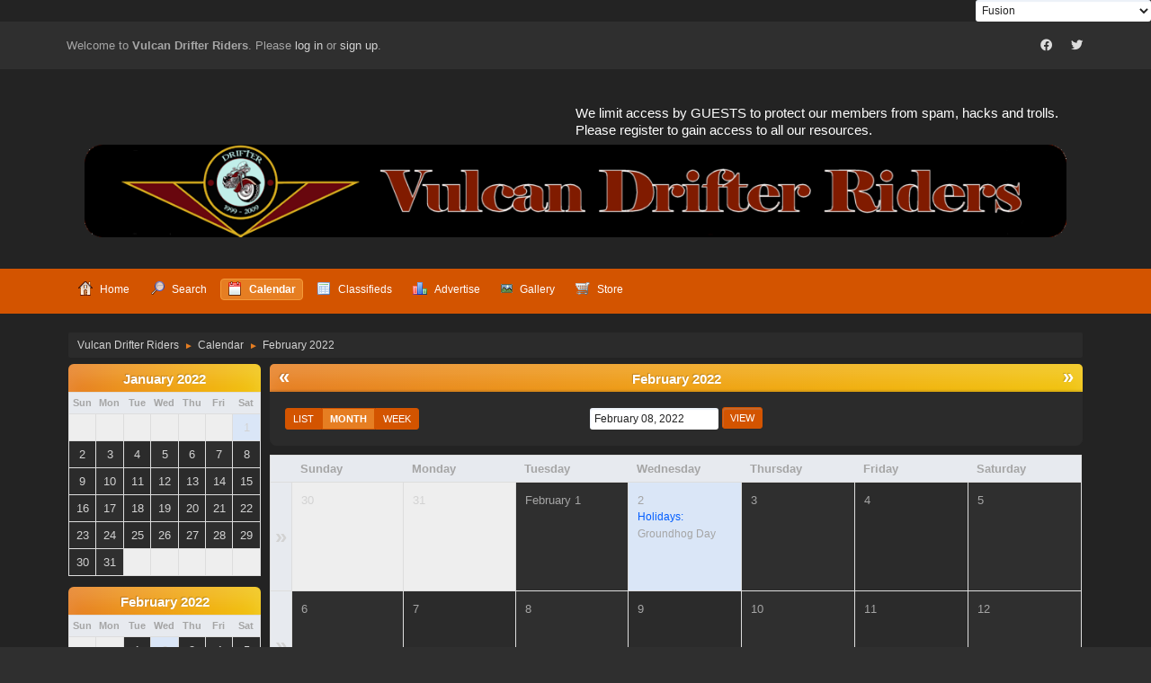

--- FILE ---
content_type: text/html; charset=UTF-8
request_url: https://www.vulcandrifterriders.com/forum/index.php?PHPSESSID=f82e1bd60a2b97ecbf497a0f9d01c9e9&action=calendar;viewmonth;year=2022;month=2;day=8
body_size: 5531
content:
<!DOCTYPE html>
<html lang="en-US">
<head>
	<meta charset="UTF-8">
	<link rel="stylesheet" href="https://www.vulcandrifterriders.com/forum/Themes/Fusion/css/minified_808f55673caa4b28f102fb04745d7c98.css?smf216_1756769054">
	<link rel="stylesheet" href="https://cdn.jsdelivr.net/npm/@fortawesome/fontawesome-free@5/css/all.min.css">
	<style>
	img.avatar { max-width: 65px !important; max-height: 65px !important; }
	
	.postarea .bbc_img, .list_posts .bbc_img, .post .inner .bbc_img, form#reported_posts .bbc_img, #preview_body .bbc_img { max-height: 480px; }
	
	</style>
	<script>
		var smf_theme_url = "https://www.vulcandrifterriders.com/forum/Themes/Fusion";
		var smf_default_theme_url = "https://www.vulcandrifterriders.com/forum/Themes/default";
		var smf_images_url = "https://www.vulcandrifterriders.com/forum/Themes/Fusion/images";
		var smf_smileys_url = "https://www.vulcandrifterriders.com/forum/Smileys";
		var smf_smiley_sets = "default,aaron,fugue,alienine,akyhne";
		var smf_smiley_sets_default = "default";
		var smf_avatars_url = "https://www.vulcandrifterriders.com/forum/avatars";
		var smf_scripturl = "https://www.vulcandrifterriders.com/forum/index.php?PHPSESSID=f82e1bd60a2b97ecbf497a0f9d01c9e9&amp;";
		var smf_iso_case_folding = false;
		var smf_charset = "UTF-8";
		var smf_session_id = "fd552be599b2adf4d6c730590eae785e";
		var smf_session_var = "c57c7321a";
		var smf_member_id = 0;
		var ajax_notification_text = 'Loading...';
		var help_popup_heading_text = 'A little lost? Let me explain:';
		var banned_text = 'Sorry Guest, you are banned from using this forum!';
		var smf_txt_expand = 'Expand';
		var smf_txt_shrink = 'Shrink';
		var smf_collapseAlt = 'Hide';
		var smf_expandAlt = 'Show';
		var smf_quote_expand = false;
		var allow_xhjr_credentials = false;
	</script>
	<script src="https://ajax.googleapis.com/ajax/libs/jquery/3.6.3/jquery.min.js"></script>
	<script src="https://www.vulcandrifterriders.com/forum/Themes/default/scripts/jquery-ui.datepicker.min.js?smf216_1756769054" defer></script>
	<script src="https://www.vulcandrifterriders.com/forum/Themes/default/scripts/jquery.datepair.min.js?smf216_1756769054" defer></script>
	<script src="https://www.vulcandrifterriders.com/forum/Themes/Fusion/scripts/minified_5ce12c4e4920816689c32c36e269dfdc.js?smf216_1756769054"></script>
	<script>
	var smf_you_sure ='Are you sure you want to do this?';
	</script>
	<title>Calendar - February 2022</title>
	<meta name="viewport" content="width=device-width, initial-scale=1">
	<meta property="og:site_name" content="Vulcan Drifter Riders">
	<meta property="og:title" content="Calendar - February 2022">
	<meta name="keywords" content="Kawasaki, Vulcan Drifter, Drifter, motorcycle, ">
	<meta property="og:description" content="Calendar - February 2022">
	<meta name="description" content="Calendar - February 2022">
	<meta name="theme-color" content="#2b2b2b">
	<link rel="help" href="https://www.vulcandrifterriders.com/forum/index.php?PHPSESSID=f82e1bd60a2b97ecbf497a0f9d01c9e9&amp;action=help">
	<link rel="contents" href="https://www.vulcandrifterriders.com/forum/index.php?PHPSESSID=f82e1bd60a2b97ecbf497a0f9d01c9e9&amp;">
	<link rel="search" href="https://www.vulcandrifterriders.com/forum/index.php?PHPSESSID=f82e1bd60a2b97ecbf497a0f9d01c9e9&amp;action=search">
	<link rel="alternate" type="application/rss+xml" title="Vulcan Drifter Riders - RSS" href="https://www.vulcandrifterriders.com/forum/index.php?PHPSESSID=f82e1bd60a2b97ecbf497a0f9d01c9e9&amp;action=.xml;type=rss2">
	<link rel="alternate" type="application/atom+xml" title="Vulcan Drifter Riders - Atom" href="https://www.vulcandrifterriders.com/forum/index.php?PHPSESSID=f82e1bd60a2b97ecbf497a0f9d01c9e9&amp;action=.xml;type=atom"><style>
a[href$='#ratethis'] {
   margin-right: 20px;
}
</style>
		<script async src="https://www.googletagmanager.com/gtag/js?id='UA-133267-13'"></script>
		<script>
			window.dataLayer = window.dataLayer || [];
			function gtag(){dataLayer.push(arguments);}
			gtag('js', new Date());

			gtag('config',  'UA-133267-13');
		</script><script type="text/javascript">
        var ct_date = new Date(), 
            ctTimeMs = new Date().getTime(),
            ctMouseEventTimerFlag = true, //Reading interval flag
            ctMouseData = [],
            ctMouseDataCounter = 0;

        function ctSetCookie(c_name, value) {
            document.cookie = c_name + "=" + encodeURIComponent(value) + "; path=/";
        }
        ctSetCookie("ct_ps_timestamp", Math.floor(new Date().getTime()/1000));
        ctSetCookie("ct_fkp_timestamp", "0");
        ctSetCookie("ct_pointer_data", "0");
        ctSetCookie("ct_timezone", "0");

        setTimeout(function(){
            ctSetCookie("ct_checkjs", "1967004185");
            ctSetCookie("ct_timezone", ct_date.getTimezoneOffset()/60*(-1));
        },1000);

        //Writing first key press timestamp
        var ctFunctionFirstKey = function output(event){
            var KeyTimestamp = Math.floor(new Date().getTime()/1000);
            ctSetCookie("ct_fkp_timestamp", KeyTimestamp);
            ctKeyStopStopListening();
        }

        //Reading interval
        var ctMouseReadInterval = setInterval(function(){
            ctMouseEventTimerFlag = true;
        }, 150);
            
        //Writting interval
        var ctMouseWriteDataInterval = setInterval(function(){
            ctSetCookie("ct_pointer_data", JSON.stringify(ctMouseData));
        }, 1200);

        //Logging mouse position each 150 ms
        var ctFunctionMouseMove = function output(event){
            if(ctMouseEventTimerFlag == true){
                
                ctMouseData.push([
                    Math.round(event.pageY),
                    Math.round(event.pageX),
                    Math.round(new Date().getTime() - ctTimeMs)
                ]);
                
                ctMouseDataCounter++;
                ctMouseEventTimerFlag = false;
                if(ctMouseDataCounter >= 100){
                    ctMouseStopData();
                }
            }
        }

        //Stop mouse observing function
        function ctMouseStopData(){
            if(typeof window.addEventListener == "function"){
                window.removeEventListener("mousemove", ctFunctionMouseMove);
            }else{
                window.detachEvent("onmousemove", ctFunctionMouseMove);
            }
            clearInterval(ctMouseReadInterval);
            clearInterval(ctMouseWriteDataInterval);                
        }

        //Stop key listening function
        function ctKeyStopStopListening(){
            if(typeof window.addEventListener == "function"){
                window.removeEventListener("mousedown", ctFunctionFirstKey);
                window.removeEventListener("keydown", ctFunctionFirstKey);
            }else{
                window.detachEvent("mousedown", ctFunctionFirstKey);
                window.detachEvent("keydown", ctFunctionFirstKey);
            }
        }

        if(typeof window.addEventListener == "function"){
            window.addEventListener("mousemove", ctFunctionMouseMove);
            window.addEventListener("mousedown", ctFunctionFirstKey);
            window.addEventListener("keydown", ctFunctionFirstKey);
        }else{
            window.attachEvent("onmousemove", ctFunctionMouseMove);
            window.attachEvent("mousedown", ctFunctionFirstKey);
            window.attachEvent("keydown", ctFunctionFirstKey);
        }
    </script><script src="https://moderate.cleantalk.org/ct-bot-detector-wrapper.js"></script>
</head>
<body id="chrome" class="action_calendar">
<div id="footerfix">
        <script type="text/javascript" src="https://www.vulcandrifterriders.com/forum/Themes/default/scripts/cls.tc.js"></script>
               <!-- START ClickSafe SMF Change Theme TOP -->                     
              				<div style="margin: auto; text-align:right; width:100%; font-size:12px;">
              					<select id="clicksafe_changer_top" onchange="cls_switch_theme_top();">
                        <optgroup label="Change the Theme"><option value="1">SMF Default Theme - Curve2</option><option value="2" selected="selected">Fusion</option><option value="3">RadicalRed</option><option value="5">Radiohead</option><option value="6">ProCurve</option>
                        </optgroup>
              					</select> 
              				</div>
                <!-- END ClickSafe SMF Change Theme TOP -->
                  
	<div id="top_section">
		<div class="inner_wrap">
			<div class="social-font-awesome">
		                     <a href="https://www.facebook.com/groups/drifter"><i class="fab fa-facebook"></i></a>
		                     <a href="https://twitter.com/DrifterRiders"><i class="fab fa-twitter"></i></a>
			</div>
			<ul class="floatleft welcome">
				<li>Welcome to <strong>Vulcan Drifter Riders</strong>. Please <a href="https://www.vulcandrifterriders.com/forum/index.php?PHPSESSID=f82e1bd60a2b97ecbf497a0f9d01c9e9&amp;action=login" onclick="return reqOverlayDiv(this.href, 'Log in');">log in</a> or <a href="https://www.vulcandrifterriders.com/forum/index.php?PHPSESSID=f82e1bd60a2b97ecbf497a0f9d01c9e9&amp;action=signup">sign up</a>.</li>
			</ul>
		</div><!-- .inner_wrap -->
	</div><!-- #top_section -->
	<div id="header">
			<div class="news">
			    <p>We limit access by GUESTS to protect our members from spam, hacks and trolls. Please register to gain access to all our resources.</p>
			</div>
			<h1 class="forumtitle">
			     <a id="top" href="https://www.vulcandrifterriders.com/forum/index.php?PHPSESSID=f82e1bd60a2b97ecbf497a0f9d01c9e9&amp;"><img src="https://vulcandrifterriders.com/forum/images/bloglogo2.png" alt="Vulcan Drifter Riders"></a>
			</h1>				
	</div><!-- #header -->
    <div class="oKayMenuHeader">
	  <div class="wrap-all">
		<a class="menu_icon mobile_user_menu"></a>
			<div id="main_menu">
				<div id="mobile_user_menu" class="popup_container">
					<div class="popup_window description">
						<div class="popup_heading">Main Menu
							<a href="javascript:void(0);" class="main_icons hide_popup"></a>
						</div>
						
					<ul class="dropmenu menu_nav">
						<li class="button_home">
							<a href="https://www.vulcandrifterriders.com/forum/index.php?PHPSESSID=f82e1bd60a2b97ecbf497a0f9d01c9e9&amp;">
								<span class="main_icons home"></span><span class="textmenu">Home</span>
							</a>
						</li>
						<li class="button_search">
							<a href="https://www.vulcandrifterriders.com/forum/index.php?PHPSESSID=f82e1bd60a2b97ecbf497a0f9d01c9e9&amp;action=search">
								<span class="main_icons search"></span><span class="textmenu">Search</span>
							</a>
						</li>
						<li class="button_calendar">
							<a class="active" href="https://www.vulcandrifterriders.com/forum/index.php?PHPSESSID=f82e1bd60a2b97ecbf497a0f9d01c9e9&amp;action=calendar">
								<span class="main_icons calendar"></span><span class="textmenu">Calendar</span>
							</a>
						</li>
						<li class="button_classifieds">
							<a href="https://www.vulcandrifterriders.com/forum/index.php?PHPSESSID=f82e1bd60a2b97ecbf497a0f9d01c9e9&amp;action=classifieds">
								<img src="https://www.vulcandrifterriders.com/forum/Themes/Fusion/images/classifieds.png" alt=""><span class="textmenu">Classifieds</span>
							</a>
						</li>
						<li class="button_adpro">
							<a href="https://www.vulcandrifterriders.com/forum/index.php?PHPSESSID=f82e1bd60a2b97ecbf497a0f9d01c9e9&amp;action=adpro;sa=buyadspace">
								<img src="https://www.vulcandrifterriders.com/forum/Themes/Fusion/images/chart_bar.png" alt=""><span class="textmenu">Advertise</span>
							</a>
						</li>
						<li class="button_gallery subsections">
							<a href="https://www.vulcandrifterriders.com/forum/index.php?PHPSESSID=f82e1bd60a2b97ecbf497a0f9d01c9e9&amp;action=gallery">
								<img src="https://www.vulcandrifterriders.com/forum/Themes/Fusion/images/gallery.png" alt=""><span class="textmenu">Gallery</span>
							</a>
							<ul>
								<li>
									<a href="https://www.vulcandrifterriders.com/forum/index.php?PHPSESSID=f82e1bd60a2b97ecbf497a0f9d01c9e9&amp;action=gallery;sa=search">
										Search
									</a>
								</li>
								<li>
									<a href="https://www.vulcandrifterriders.com/forum/index.php?PHPSESSID=f82e1bd60a2b97ecbf497a0f9d01c9e9&amp;action=gallery;sa=stats">
										Stats
									</a>
								</li>
							</ul>
						</li>
						<li class="button_store">
							<a href="https://www.vulcandrifterriders.com/forum/index.php?PHPSESSID=f82e1bd60a2b97ecbf497a0f9d01c9e9&amp;action=store">
								<img src="https://www.vulcandrifterriders.com/forum/Themes/Fusion/images/cart.png" alt=""><span class="textmenu">Store</span>
							</a>
						</li>
					</ul><!-- .menu_nav -->
					</div>
				</div>
			</div>
	  </div>
    </div><!-- .okayMenuHeader -->
	<div id="wrapper">
		<div id="upper_section">
			<div id="inner_section">
				<div class="navigate_section">
					<ul>
						<li>
							<a href="https://www.vulcandrifterriders.com/forum/index.php?PHPSESSID=f82e1bd60a2b97ecbf497a0f9d01c9e9&amp;"><span>Vulcan Drifter Riders</span></a>
						</li>
						<li>
							<span class="dividers"> &#9658; </span>
							<a href="https://www.vulcandrifterriders.com/forum/index.php?PHPSESSID=f82e1bd60a2b97ecbf497a0f9d01c9e9&amp;action=calendar"><span>Calendar</span></a>
						</li>
						<li class="last">
							<span class="dividers"> &#9658; </span>
							<a href="https://www.vulcandrifterriders.com/forum/index.php?PHPSESSID=f82e1bd60a2b97ecbf497a0f9d01c9e9&amp;action=calendar;year=2022;month=2"><span>February 2022</span></a>
						</li>
					</ul>
				</div><!-- .navigate_section -->
			</div><!-- #inner_section -->
		</div><!-- #upper_section -->
		<div id="content_section">
			<div id="main_content_section">
		<div id="calendar">
			<div id="month_grid">
				
			<div class="cat_bar">
				<h3 class="catbg centertext largetext">
					<a href="https://www.vulcandrifterriders.com/forum/index.php?PHPSESSID=f82e1bd60a2b97ecbf497a0f9d01c9e9&amp;action=calendar;viewmonth;year=2022;month=1;day=01">January 2022</a>
				</h3>
			</div><!-- .cat_bar -->
			<table class="calendar_table">
				<tr>
					<th class="days" scope="col">Sun</th>
					<th class="days" scope="col">Mon</th>
					<th class="days" scope="col">Tue</th>
					<th class="days" scope="col">Wed</th>
					<th class="days" scope="col">Thu</th>
					<th class="days" scope="col">Fri</th>
					<th class="days" scope="col">Sat</th>
				</tr>
				<tr class="days_wrapper">
					<td class="days disabled">
					</td>
					<td class="days disabled">
					</td>
					<td class="days disabled">
					</td>
					<td class="days disabled">
					</td>
					<td class="days disabled">
					</td>
					<td class="days disabled">
					</td>
					<td class="days windowbg holidays">
						<a href="https://www.vulcandrifterriders.com/forum/index.php?PHPSESSID=f82e1bd60a2b97ecbf497a0f9d01c9e9&amp;action=calendar;viewmonth;year=2022;month=1;day=1"><span class="day_text">1</span></a>
					</td>
				</tr>
				<tr class="days_wrapper">
					<td class="days windowbg">
						<a href="https://www.vulcandrifterriders.com/forum/index.php?PHPSESSID=f82e1bd60a2b97ecbf497a0f9d01c9e9&amp;action=calendar;viewmonth;year=2022;month=1;day=2"><span class="day_text">2</span></a>
					</td>
					<td class="days windowbg">
						<a href="https://www.vulcandrifterriders.com/forum/index.php?PHPSESSID=f82e1bd60a2b97ecbf497a0f9d01c9e9&amp;action=calendar;viewmonth;year=2022;month=1;day=3"><span class="day_text">3</span></a>
					</td>
					<td class="days windowbg">
						<a href="https://www.vulcandrifterriders.com/forum/index.php?PHPSESSID=f82e1bd60a2b97ecbf497a0f9d01c9e9&amp;action=calendar;viewmonth;year=2022;month=1;day=4"><span class="day_text">4</span></a>
					</td>
					<td class="days windowbg">
						<a href="https://www.vulcandrifterriders.com/forum/index.php?PHPSESSID=f82e1bd60a2b97ecbf497a0f9d01c9e9&amp;action=calendar;viewmonth;year=2022;month=1;day=5"><span class="day_text">5</span></a>
					</td>
					<td class="days windowbg">
						<a href="https://www.vulcandrifterriders.com/forum/index.php?PHPSESSID=f82e1bd60a2b97ecbf497a0f9d01c9e9&amp;action=calendar;viewmonth;year=2022;month=1;day=6"><span class="day_text">6</span></a>
					</td>
					<td class="days windowbg">
						<a href="https://www.vulcandrifterriders.com/forum/index.php?PHPSESSID=f82e1bd60a2b97ecbf497a0f9d01c9e9&amp;action=calendar;viewmonth;year=2022;month=1;day=7"><span class="day_text">7</span></a>
					</td>
					<td class="days windowbg">
						<a href="https://www.vulcandrifterriders.com/forum/index.php?PHPSESSID=f82e1bd60a2b97ecbf497a0f9d01c9e9&amp;action=calendar;viewmonth;year=2022;month=1;day=8"><span class="day_text">8</span></a>
					</td>
				</tr>
				<tr class="days_wrapper">
					<td class="days windowbg">
						<a href="https://www.vulcandrifterriders.com/forum/index.php?PHPSESSID=f82e1bd60a2b97ecbf497a0f9d01c9e9&amp;action=calendar;viewmonth;year=2022;month=1;day=9"><span class="day_text">9</span></a>
					</td>
					<td class="days windowbg">
						<a href="https://www.vulcandrifterriders.com/forum/index.php?PHPSESSID=f82e1bd60a2b97ecbf497a0f9d01c9e9&amp;action=calendar;viewmonth;year=2022;month=1;day=10"><span class="day_text">10</span></a>
					</td>
					<td class="days windowbg">
						<a href="https://www.vulcandrifterriders.com/forum/index.php?PHPSESSID=f82e1bd60a2b97ecbf497a0f9d01c9e9&amp;action=calendar;viewmonth;year=2022;month=1;day=11"><span class="day_text">11</span></a>
					</td>
					<td class="days windowbg">
						<a href="https://www.vulcandrifterriders.com/forum/index.php?PHPSESSID=f82e1bd60a2b97ecbf497a0f9d01c9e9&amp;action=calendar;viewmonth;year=2022;month=1;day=12"><span class="day_text">12</span></a>
					</td>
					<td class="days windowbg">
						<a href="https://www.vulcandrifterriders.com/forum/index.php?PHPSESSID=f82e1bd60a2b97ecbf497a0f9d01c9e9&amp;action=calendar;viewmonth;year=2022;month=1;day=13"><span class="day_text">13</span></a>
					</td>
					<td class="days windowbg">
						<a href="https://www.vulcandrifterriders.com/forum/index.php?PHPSESSID=f82e1bd60a2b97ecbf497a0f9d01c9e9&amp;action=calendar;viewmonth;year=2022;month=1;day=14"><span class="day_text">14</span></a>
					</td>
					<td class="days windowbg">
						<a href="https://www.vulcandrifterriders.com/forum/index.php?PHPSESSID=f82e1bd60a2b97ecbf497a0f9d01c9e9&amp;action=calendar;viewmonth;year=2022;month=1;day=15"><span class="day_text">15</span></a>
					</td>
				</tr>
				<tr class="days_wrapper">
					<td class="days windowbg">
						<a href="https://www.vulcandrifterriders.com/forum/index.php?PHPSESSID=f82e1bd60a2b97ecbf497a0f9d01c9e9&amp;action=calendar;viewmonth;year=2022;month=1;day=16"><span class="day_text">16</span></a>
					</td>
					<td class="days windowbg">
						<a href="https://www.vulcandrifterriders.com/forum/index.php?PHPSESSID=f82e1bd60a2b97ecbf497a0f9d01c9e9&amp;action=calendar;viewmonth;year=2022;month=1;day=17"><span class="day_text">17</span></a>
					</td>
					<td class="days windowbg">
						<a href="https://www.vulcandrifterriders.com/forum/index.php?PHPSESSID=f82e1bd60a2b97ecbf497a0f9d01c9e9&amp;action=calendar;viewmonth;year=2022;month=1;day=18"><span class="day_text">18</span></a>
					</td>
					<td class="days windowbg">
						<a href="https://www.vulcandrifterriders.com/forum/index.php?PHPSESSID=f82e1bd60a2b97ecbf497a0f9d01c9e9&amp;action=calendar;viewmonth;year=2022;month=1;day=19"><span class="day_text">19</span></a>
					</td>
					<td class="days windowbg">
						<a href="https://www.vulcandrifterriders.com/forum/index.php?PHPSESSID=f82e1bd60a2b97ecbf497a0f9d01c9e9&amp;action=calendar;viewmonth;year=2022;month=1;day=20"><span class="day_text">20</span></a>
					</td>
					<td class="days windowbg">
						<a href="https://www.vulcandrifterriders.com/forum/index.php?PHPSESSID=f82e1bd60a2b97ecbf497a0f9d01c9e9&amp;action=calendar;viewmonth;year=2022;month=1;day=21"><span class="day_text">21</span></a>
					</td>
					<td class="days windowbg">
						<a href="https://www.vulcandrifterriders.com/forum/index.php?PHPSESSID=f82e1bd60a2b97ecbf497a0f9d01c9e9&amp;action=calendar;viewmonth;year=2022;month=1;day=22"><span class="day_text">22</span></a>
					</td>
				</tr>
				<tr class="days_wrapper">
					<td class="days windowbg">
						<a href="https://www.vulcandrifterriders.com/forum/index.php?PHPSESSID=f82e1bd60a2b97ecbf497a0f9d01c9e9&amp;action=calendar;viewmonth;year=2022;month=1;day=23"><span class="day_text">23</span></a>
					</td>
					<td class="days windowbg">
						<a href="https://www.vulcandrifterriders.com/forum/index.php?PHPSESSID=f82e1bd60a2b97ecbf497a0f9d01c9e9&amp;action=calendar;viewmonth;year=2022;month=1;day=24"><span class="day_text">24</span></a>
					</td>
					<td class="days windowbg">
						<a href="https://www.vulcandrifterriders.com/forum/index.php?PHPSESSID=f82e1bd60a2b97ecbf497a0f9d01c9e9&amp;action=calendar;viewmonth;year=2022;month=1;day=25"><span class="day_text">25</span></a>
					</td>
					<td class="days windowbg">
						<a href="https://www.vulcandrifterriders.com/forum/index.php?PHPSESSID=f82e1bd60a2b97ecbf497a0f9d01c9e9&amp;action=calendar;viewmonth;year=2022;month=1;day=26"><span class="day_text">26</span></a>
					</td>
					<td class="days windowbg">
						<a href="https://www.vulcandrifterriders.com/forum/index.php?PHPSESSID=f82e1bd60a2b97ecbf497a0f9d01c9e9&amp;action=calendar;viewmonth;year=2022;month=1;day=27"><span class="day_text">27</span></a>
					</td>
					<td class="days windowbg">
						<a href="https://www.vulcandrifterriders.com/forum/index.php?PHPSESSID=f82e1bd60a2b97ecbf497a0f9d01c9e9&amp;action=calendar;viewmonth;year=2022;month=1;day=28"><span class="day_text">28</span></a>
					</td>
					<td class="days windowbg">
						<a href="https://www.vulcandrifterriders.com/forum/index.php?PHPSESSID=f82e1bd60a2b97ecbf497a0f9d01c9e9&amp;action=calendar;viewmonth;year=2022;month=1;day=29"><span class="day_text">29</span></a>
					</td>
				</tr>
				<tr class="days_wrapper">
					<td class="days windowbg">
						<a href="https://www.vulcandrifterriders.com/forum/index.php?PHPSESSID=f82e1bd60a2b97ecbf497a0f9d01c9e9&amp;action=calendar;viewmonth;year=2022;month=1;day=30"><span class="day_text">30</span></a>
					</td>
					<td class="days windowbg">
						<a href="https://www.vulcandrifterriders.com/forum/index.php?PHPSESSID=f82e1bd60a2b97ecbf497a0f9d01c9e9&amp;action=calendar;viewmonth;year=2022;month=1;day=31"><span class="day_text">31</span></a>
					</td>
					<td class="days disabled">
					</td>
					<td class="days disabled">
					</td>
					<td class="days disabled">
					</td>
					<td class="days disabled">
					</td>
					<td class="days disabled">
					</td>
				</tr>
			</table>
				
			<div class="cat_bar">
				<h3 class="catbg centertext largetext">
					<a href="https://www.vulcandrifterriders.com/forum/index.php?PHPSESSID=f82e1bd60a2b97ecbf497a0f9d01c9e9&amp;action=calendar;viewmonth;year=2022;month=2;day=08">February 2022</a>
				</h3>
			</div><!-- .cat_bar -->
			<table class="calendar_table">
				<tr>
					<th class="days" scope="col">Sun</th>
					<th class="days" scope="col">Mon</th>
					<th class="days" scope="col">Tue</th>
					<th class="days" scope="col">Wed</th>
					<th class="days" scope="col">Thu</th>
					<th class="days" scope="col">Fri</th>
					<th class="days" scope="col">Sat</th>
				</tr>
				<tr class="days_wrapper">
					<td class="days disabled">
					</td>
					<td class="days disabled">
					</td>
					<td class="days windowbg">
						<a href="https://www.vulcandrifterriders.com/forum/index.php?PHPSESSID=f82e1bd60a2b97ecbf497a0f9d01c9e9&amp;action=calendar;viewmonth;year=2022;month=2;day=1"><span class="day_text">1</span></a>
					</td>
					<td class="days windowbg holidays">
						<a href="https://www.vulcandrifterriders.com/forum/index.php?PHPSESSID=f82e1bd60a2b97ecbf497a0f9d01c9e9&amp;action=calendar;viewmonth;year=2022;month=2;day=2"><span class="day_text">2</span></a>
					</td>
					<td class="days windowbg">
						<a href="https://www.vulcandrifterriders.com/forum/index.php?PHPSESSID=f82e1bd60a2b97ecbf497a0f9d01c9e9&amp;action=calendar;viewmonth;year=2022;month=2;day=3"><span class="day_text">3</span></a>
					</td>
					<td class="days windowbg">
						<a href="https://www.vulcandrifterriders.com/forum/index.php?PHPSESSID=f82e1bd60a2b97ecbf497a0f9d01c9e9&amp;action=calendar;viewmonth;year=2022;month=2;day=4"><span class="day_text">4</span></a>
					</td>
					<td class="days windowbg">
						<a href="https://www.vulcandrifterriders.com/forum/index.php?PHPSESSID=f82e1bd60a2b97ecbf497a0f9d01c9e9&amp;action=calendar;viewmonth;year=2022;month=2;day=5"><span class="day_text">5</span></a>
					</td>
				</tr>
				<tr class="days_wrapper">
					<td class="days windowbg">
						<a href="https://www.vulcandrifterriders.com/forum/index.php?PHPSESSID=f82e1bd60a2b97ecbf497a0f9d01c9e9&amp;action=calendar;viewmonth;year=2022;month=2;day=6"><span class="day_text">6</span></a>
					</td>
					<td class="days windowbg">
						<a href="https://www.vulcandrifterriders.com/forum/index.php?PHPSESSID=f82e1bd60a2b97ecbf497a0f9d01c9e9&amp;action=calendar;viewmonth;year=2022;month=2;day=7"><span class="day_text">7</span></a>
					</td>
					<td class="days windowbg">
						<a href="https://www.vulcandrifterriders.com/forum/index.php?PHPSESSID=f82e1bd60a2b97ecbf497a0f9d01c9e9&amp;action=calendar;viewmonth;year=2022;month=2;day=8"><span class="day_text">8</span></a>
					</td>
					<td class="days windowbg">
						<a href="https://www.vulcandrifterriders.com/forum/index.php?PHPSESSID=f82e1bd60a2b97ecbf497a0f9d01c9e9&amp;action=calendar;viewmonth;year=2022;month=2;day=9"><span class="day_text">9</span></a>
					</td>
					<td class="days windowbg">
						<a href="https://www.vulcandrifterriders.com/forum/index.php?PHPSESSID=f82e1bd60a2b97ecbf497a0f9d01c9e9&amp;action=calendar;viewmonth;year=2022;month=2;day=10"><span class="day_text">10</span></a>
					</td>
					<td class="days windowbg">
						<a href="https://www.vulcandrifterriders.com/forum/index.php?PHPSESSID=f82e1bd60a2b97ecbf497a0f9d01c9e9&amp;action=calendar;viewmonth;year=2022;month=2;day=11"><span class="day_text">11</span></a>
					</td>
					<td class="days windowbg">
						<a href="https://www.vulcandrifterriders.com/forum/index.php?PHPSESSID=f82e1bd60a2b97ecbf497a0f9d01c9e9&amp;action=calendar;viewmonth;year=2022;month=2;day=12"><span class="day_text">12</span></a>
					</td>
				</tr>
				<tr class="days_wrapper">
					<td class="days windowbg">
						<a href="https://www.vulcandrifterriders.com/forum/index.php?PHPSESSID=f82e1bd60a2b97ecbf497a0f9d01c9e9&amp;action=calendar;viewmonth;year=2022;month=2;day=13"><span class="day_text">13</span></a>
					</td>
					<td class="days windowbg holidays">
						<a href="https://www.vulcandrifterriders.com/forum/index.php?PHPSESSID=f82e1bd60a2b97ecbf497a0f9d01c9e9&amp;action=calendar;viewmonth;year=2022;month=2;day=14"><span class="day_text">14</span></a>
					</td>
					<td class="days windowbg">
						<a href="https://www.vulcandrifterriders.com/forum/index.php?PHPSESSID=f82e1bd60a2b97ecbf497a0f9d01c9e9&amp;action=calendar;viewmonth;year=2022;month=2;day=15"><span class="day_text">15</span></a>
					</td>
					<td class="days windowbg">
						<a href="https://www.vulcandrifterriders.com/forum/index.php?PHPSESSID=f82e1bd60a2b97ecbf497a0f9d01c9e9&amp;action=calendar;viewmonth;year=2022;month=2;day=16"><span class="day_text">16</span></a>
					</td>
					<td class="days windowbg">
						<a href="https://www.vulcandrifterriders.com/forum/index.php?PHPSESSID=f82e1bd60a2b97ecbf497a0f9d01c9e9&amp;action=calendar;viewmonth;year=2022;month=2;day=17"><span class="day_text">17</span></a>
					</td>
					<td class="days windowbg">
						<a href="https://www.vulcandrifterriders.com/forum/index.php?PHPSESSID=f82e1bd60a2b97ecbf497a0f9d01c9e9&amp;action=calendar;viewmonth;year=2022;month=2;day=18"><span class="day_text">18</span></a>
					</td>
					<td class="days windowbg">
						<a href="https://www.vulcandrifterriders.com/forum/index.php?PHPSESSID=f82e1bd60a2b97ecbf497a0f9d01c9e9&amp;action=calendar;viewmonth;year=2022;month=2;day=19"><span class="day_text">19</span></a>
					</td>
				</tr>
				<tr class="days_wrapper">
					<td class="days windowbg">
						<a href="https://www.vulcandrifterriders.com/forum/index.php?PHPSESSID=f82e1bd60a2b97ecbf497a0f9d01c9e9&amp;action=calendar;viewmonth;year=2022;month=2;day=20"><span class="day_text">20</span></a>
					</td>
					<td class="days windowbg">
						<a href="https://www.vulcandrifterriders.com/forum/index.php?PHPSESSID=f82e1bd60a2b97ecbf497a0f9d01c9e9&amp;action=calendar;viewmonth;year=2022;month=2;day=21"><span class="day_text">21</span></a>
					</td>
					<td class="days windowbg">
						<a href="https://www.vulcandrifterriders.com/forum/index.php?PHPSESSID=f82e1bd60a2b97ecbf497a0f9d01c9e9&amp;action=calendar;viewmonth;year=2022;month=2;day=22"><span class="day_text">22</span></a>
					</td>
					<td class="days windowbg">
						<a href="https://www.vulcandrifterriders.com/forum/index.php?PHPSESSID=f82e1bd60a2b97ecbf497a0f9d01c9e9&amp;action=calendar;viewmonth;year=2022;month=2;day=23"><span class="day_text">23</span></a>
					</td>
					<td class="days windowbg">
						<a href="https://www.vulcandrifterriders.com/forum/index.php?PHPSESSID=f82e1bd60a2b97ecbf497a0f9d01c9e9&amp;action=calendar;viewmonth;year=2022;month=2;day=24"><span class="day_text">24</span></a>
					</td>
					<td class="days windowbg">
						<a href="https://www.vulcandrifterriders.com/forum/index.php?PHPSESSID=f82e1bd60a2b97ecbf497a0f9d01c9e9&amp;action=calendar;viewmonth;year=2022;month=2;day=25"><span class="day_text">25</span></a>
					</td>
					<td class="days windowbg">
						<a href="https://www.vulcandrifterriders.com/forum/index.php?PHPSESSID=f82e1bd60a2b97ecbf497a0f9d01c9e9&amp;action=calendar;viewmonth;year=2022;month=2;day=26"><span class="day_text">26</span></a>
					</td>
				</tr>
				<tr class="days_wrapper">
					<td class="days windowbg">
						<a href="https://www.vulcandrifterriders.com/forum/index.php?PHPSESSID=f82e1bd60a2b97ecbf497a0f9d01c9e9&amp;action=calendar;viewmonth;year=2022;month=2;day=27"><span class="day_text">27</span></a>
					</td>
					<td class="days windowbg">
						<a href="https://www.vulcandrifterriders.com/forum/index.php?PHPSESSID=f82e1bd60a2b97ecbf497a0f9d01c9e9&amp;action=calendar;viewmonth;year=2022;month=2;day=28"><span class="day_text">28</span></a>
					</td>
					<td class="days disabled">
					</td>
					<td class="days disabled">
					</td>
					<td class="days disabled">
					</td>
					<td class="days disabled">
					</td>
					<td class="days disabled">
					</td>
				</tr>
			</table>
				
			<div class="cat_bar">
				<h3 class="catbg centertext largetext">
					<a href="https://www.vulcandrifterriders.com/forum/index.php?PHPSESSID=f82e1bd60a2b97ecbf497a0f9d01c9e9&amp;action=calendar;viewmonth;year=2022;month=3;day=01">March 2022</a>
				</h3>
			</div><!-- .cat_bar -->
			<table class="calendar_table">
				<tr>
					<th class="days" scope="col">Sun</th>
					<th class="days" scope="col">Mon</th>
					<th class="days" scope="col">Tue</th>
					<th class="days" scope="col">Wed</th>
					<th class="days" scope="col">Thu</th>
					<th class="days" scope="col">Fri</th>
					<th class="days" scope="col">Sat</th>
				</tr>
				<tr class="days_wrapper">
					<td class="days disabled">
					</td>
					<td class="days disabled">
					</td>
					<td class="days windowbg">
						<a href="https://www.vulcandrifterriders.com/forum/index.php?PHPSESSID=f82e1bd60a2b97ecbf497a0f9d01c9e9&amp;action=calendar;viewmonth;year=2022;month=3;day=1"><span class="day_text">1</span></a>
					</td>
					<td class="days windowbg">
						<a href="https://www.vulcandrifterriders.com/forum/index.php?PHPSESSID=f82e1bd60a2b97ecbf497a0f9d01c9e9&amp;action=calendar;viewmonth;year=2022;month=3;day=2"><span class="day_text">2</span></a>
					</td>
					<td class="days windowbg">
						<a href="https://www.vulcandrifterriders.com/forum/index.php?PHPSESSID=f82e1bd60a2b97ecbf497a0f9d01c9e9&amp;action=calendar;viewmonth;year=2022;month=3;day=3"><span class="day_text">3</span></a>
					</td>
					<td class="days windowbg">
						<a href="https://www.vulcandrifterriders.com/forum/index.php?PHPSESSID=f82e1bd60a2b97ecbf497a0f9d01c9e9&amp;action=calendar;viewmonth;year=2022;month=3;day=4"><span class="day_text">4</span></a>
					</td>
					<td class="days windowbg">
						<a href="https://www.vulcandrifterriders.com/forum/index.php?PHPSESSID=f82e1bd60a2b97ecbf497a0f9d01c9e9&amp;action=calendar;viewmonth;year=2022;month=3;day=5"><span class="day_text">5</span></a>
					</td>
				</tr>
				<tr class="days_wrapper">
					<td class="days windowbg">
						<a href="https://www.vulcandrifterriders.com/forum/index.php?PHPSESSID=f82e1bd60a2b97ecbf497a0f9d01c9e9&amp;action=calendar;viewmonth;year=2022;month=3;day=6"><span class="day_text">6</span></a>
					</td>
					<td class="days windowbg">
						<a href="https://www.vulcandrifterriders.com/forum/index.php?PHPSESSID=f82e1bd60a2b97ecbf497a0f9d01c9e9&amp;action=calendar;viewmonth;year=2022;month=3;day=7"><span class="day_text">7</span></a>
					</td>
					<td class="days windowbg">
						<a href="https://www.vulcandrifterriders.com/forum/index.php?PHPSESSID=f82e1bd60a2b97ecbf497a0f9d01c9e9&amp;action=calendar;viewmonth;year=2022;month=3;day=8"><span class="day_text">8</span></a>
					</td>
					<td class="days windowbg">
						<a href="https://www.vulcandrifterriders.com/forum/index.php?PHPSESSID=f82e1bd60a2b97ecbf497a0f9d01c9e9&amp;action=calendar;viewmonth;year=2022;month=3;day=9"><span class="day_text">9</span></a>
					</td>
					<td class="days windowbg">
						<a href="https://www.vulcandrifterriders.com/forum/index.php?PHPSESSID=f82e1bd60a2b97ecbf497a0f9d01c9e9&amp;action=calendar;viewmonth;year=2022;month=3;day=10"><span class="day_text">10</span></a>
					</td>
					<td class="days windowbg">
						<a href="https://www.vulcandrifterriders.com/forum/index.php?PHPSESSID=f82e1bd60a2b97ecbf497a0f9d01c9e9&amp;action=calendar;viewmonth;year=2022;month=3;day=11"><span class="day_text">11</span></a>
					</td>
					<td class="days windowbg">
						<a href="https://www.vulcandrifterriders.com/forum/index.php?PHPSESSID=f82e1bd60a2b97ecbf497a0f9d01c9e9&amp;action=calendar;viewmonth;year=2022;month=3;day=12"><span class="day_text">12</span></a>
					</td>
				</tr>
				<tr class="days_wrapper">
					<td class="days windowbg">
						<a href="https://www.vulcandrifterriders.com/forum/index.php?PHPSESSID=f82e1bd60a2b97ecbf497a0f9d01c9e9&amp;action=calendar;viewmonth;year=2022;month=3;day=13"><span class="day_text">13</span></a>
					</td>
					<td class="days windowbg">
						<a href="https://www.vulcandrifterriders.com/forum/index.php?PHPSESSID=f82e1bd60a2b97ecbf497a0f9d01c9e9&amp;action=calendar;viewmonth;year=2022;month=3;day=14"><span class="day_text">14</span></a>
					</td>
					<td class="days windowbg">
						<a href="https://www.vulcandrifterriders.com/forum/index.php?PHPSESSID=f82e1bd60a2b97ecbf497a0f9d01c9e9&amp;action=calendar;viewmonth;year=2022;month=3;day=15"><span class="day_text">15</span></a>
					</td>
					<td class="days windowbg">
						<a href="https://www.vulcandrifterriders.com/forum/index.php?PHPSESSID=f82e1bd60a2b97ecbf497a0f9d01c9e9&amp;action=calendar;viewmonth;year=2022;month=3;day=16"><span class="day_text">16</span></a>
					</td>
					<td class="days windowbg holidays">
						<a href="https://www.vulcandrifterriders.com/forum/index.php?PHPSESSID=f82e1bd60a2b97ecbf497a0f9d01c9e9&amp;action=calendar;viewmonth;year=2022;month=3;day=17"><span class="day_text">17</span></a>
					</td>
					<td class="days windowbg">
						<a href="https://www.vulcandrifterriders.com/forum/index.php?PHPSESSID=f82e1bd60a2b97ecbf497a0f9d01c9e9&amp;action=calendar;viewmonth;year=2022;month=3;day=18"><span class="day_text">18</span></a>
					</td>
					<td class="days windowbg">
						<a href="https://www.vulcandrifterriders.com/forum/index.php?PHPSESSID=f82e1bd60a2b97ecbf497a0f9d01c9e9&amp;action=calendar;viewmonth;year=2022;month=3;day=19"><span class="day_text">19</span></a>
					</td>
				</tr>
				<tr class="days_wrapper">
					<td class="days windowbg holidays">
						<a href="https://www.vulcandrifterriders.com/forum/index.php?PHPSESSID=f82e1bd60a2b97ecbf497a0f9d01c9e9&amp;action=calendar;viewmonth;year=2022;month=3;day=20"><span class="day_text">20</span></a>
					</td>
					<td class="days windowbg">
						<a href="https://www.vulcandrifterriders.com/forum/index.php?PHPSESSID=f82e1bd60a2b97ecbf497a0f9d01c9e9&amp;action=calendar;viewmonth;year=2022;month=3;day=21"><span class="day_text">21</span></a>
					</td>
					<td class="days windowbg">
						<a href="https://www.vulcandrifterriders.com/forum/index.php?PHPSESSID=f82e1bd60a2b97ecbf497a0f9d01c9e9&amp;action=calendar;viewmonth;year=2022;month=3;day=22"><span class="day_text">22</span></a>
					</td>
					<td class="days windowbg">
						<a href="https://www.vulcandrifterriders.com/forum/index.php?PHPSESSID=f82e1bd60a2b97ecbf497a0f9d01c9e9&amp;action=calendar;viewmonth;year=2022;month=3;day=23"><span class="day_text">23</span></a>
					</td>
					<td class="days windowbg">
						<a href="https://www.vulcandrifterriders.com/forum/index.php?PHPSESSID=f82e1bd60a2b97ecbf497a0f9d01c9e9&amp;action=calendar;viewmonth;year=2022;month=3;day=24"><span class="day_text">24</span></a>
					</td>
					<td class="days windowbg">
						<a href="https://www.vulcandrifterriders.com/forum/index.php?PHPSESSID=f82e1bd60a2b97ecbf497a0f9d01c9e9&amp;action=calendar;viewmonth;year=2022;month=3;day=25"><span class="day_text">25</span></a>
					</td>
					<td class="days windowbg">
						<a href="https://www.vulcandrifterriders.com/forum/index.php?PHPSESSID=f82e1bd60a2b97ecbf497a0f9d01c9e9&amp;action=calendar;viewmonth;year=2022;month=3;day=26"><span class="day_text">26</span></a>
					</td>
				</tr>
				<tr class="days_wrapper">
					<td class="days windowbg">
						<a href="https://www.vulcandrifterriders.com/forum/index.php?PHPSESSID=f82e1bd60a2b97ecbf497a0f9d01c9e9&amp;action=calendar;viewmonth;year=2022;month=3;day=27"><span class="day_text">27</span></a>
					</td>
					<td class="days windowbg">
						<a href="https://www.vulcandrifterriders.com/forum/index.php?PHPSESSID=f82e1bd60a2b97ecbf497a0f9d01c9e9&amp;action=calendar;viewmonth;year=2022;month=3;day=28"><span class="day_text">28</span></a>
					</td>
					<td class="days windowbg">
						<a href="https://www.vulcandrifterriders.com/forum/index.php?PHPSESSID=f82e1bd60a2b97ecbf497a0f9d01c9e9&amp;action=calendar;viewmonth;year=2022;month=3;day=29"><span class="day_text">29</span></a>
					</td>
					<td class="days windowbg">
						<a href="https://www.vulcandrifterriders.com/forum/index.php?PHPSESSID=f82e1bd60a2b97ecbf497a0f9d01c9e9&amp;action=calendar;viewmonth;year=2022;month=3;day=30"><span class="day_text">30</span></a>
					</td>
					<td class="days windowbg">
						<a href="https://www.vulcandrifterriders.com/forum/index.php?PHPSESSID=f82e1bd60a2b97ecbf497a0f9d01c9e9&amp;action=calendar;viewmonth;year=2022;month=3;day=31"><span class="day_text">31</span></a>
					</td>
					<td class="days disabled">
					</td>
					<td class="days disabled">
					</td>
				</tr>
			</table>
			</div>
			<div id="main_grid">
				
			<div class="cat_bar">
				<h3 class="catbg centertext largetext">
					<span class="floatleft">
						<a href="https://www.vulcandrifterriders.com/forum/index.php?PHPSESSID=f82e1bd60a2b97ecbf497a0f9d01c9e9&amp;action=calendar;viewmonth;year=2022;month=1;day=01">&#171;</a>
					</span>
					<span class="floatright">
						<a href="https://www.vulcandrifterriders.com/forum/index.php?PHPSESSID=f82e1bd60a2b97ecbf497a0f9d01c9e9&amp;action=calendar;viewmonth;year=2022;month=3;day=01">&#187;</a>
					</span>
					<a href="https://www.vulcandrifterriders.com/forum/index.php?PHPSESSID=f82e1bd60a2b97ecbf497a0f9d01c9e9&amp;action=calendar;viewmonth;year=2022;month=2;day=08">February 2022</a>
				</h3>
			</div><!-- .cat_bar -->
		<div class="calendar_top roundframe noup">
			<div id="calendar_viewselector" class="buttonrow floatleft">
				<a href="https://www.vulcandrifterriders.com/forum/index.php?PHPSESSID=f82e1bd60a2b97ecbf497a0f9d01c9e9&amp;action=calendar;viewlist;year=2022;month=2;day=8" class="button">List</a>
				<a href="https://www.vulcandrifterriders.com/forum/index.php?PHPSESSID=f82e1bd60a2b97ecbf497a0f9d01c9e9&amp;action=calendar;viewmonth;year=2022;month=2;day=8" class="button active">Month</a>
				<a href="https://www.vulcandrifterriders.com/forum/index.php?PHPSESSID=f82e1bd60a2b97ecbf497a0f9d01c9e9&amp;action=calendar;viewweek;year=2022;month=2;day=8" class="button">Week</a>
			</div>
			
			<form action="https://www.vulcandrifterriders.com/forum/index.php?PHPSESSID=f82e1bd60a2b97ecbf497a0f9d01c9e9&amp;action=calendar;viewmonth" id="calendar_navigation" method="post" accept-charset="UTF-8">
				<input type="text" name="start_date" id="start_date" value="February 08, 2022" tabindex="1" class="date_input start" data-type="date">
				<input type="submit" class="button" style="float:none" id="view_button" value="View">
			</form>
		</div><!-- .calendar_top -->
			<table class="calendar_table">
				<tr>
					<th></th>
					<th class="days" scope="col">Sunday</th>
					<th class="days" scope="col">Monday</th>
					<th class="days" scope="col">Tuesday</th>
					<th class="days" scope="col">Wednesday</th>
					<th class="days" scope="col">Thursday</th>
					<th class="days" scope="col">Friday</th>
					<th class="days" scope="col">Saturday</th>
				</tr>
				<tr class="days_wrapper">
					<td class="windowbg weeks">
						<a href="https://www.vulcandrifterriders.com/forum/index.php?PHPSESSID=f82e1bd60a2b97ecbf497a0f9d01c9e9&amp;action=calendar;viewweek;year=2022;month=2;day=0" title="View Week">&#187;</a>
					</td>
					<td class="days disabled"><a href="https://www.vulcandrifterriders.com/forum/index.php?PHPSESSID=f82e1bd60a2b97ecbf497a0f9d01c9e9&amp;action=calendar;year=2022;month=1">30</a>
					</td>
					<td class="days disabled"><a href="https://www.vulcandrifterriders.com/forum/index.php?PHPSESSID=f82e1bd60a2b97ecbf497a0f9d01c9e9&amp;action=calendar;year=2022;month=1">31</a>
					</td>
					<td class="days windowbg">
						<span class="day_text">February 1</span>
					</td>
					<td class="days windowbg holidays">
						<span class="day_text">2</span>
						<div class="smalltext holiday">
							<span>Holidays:</span> Groundhog Day
						</div>
					</td>
					<td class="days windowbg">
						<span class="day_text">3</span>
					</td>
					<td class="days windowbg">
						<span class="day_text">4</span>
					</td>
					<td class="days windowbg">
						<span class="day_text">5</span>
					</td>
				</tr>
				<tr class="days_wrapper">
					<td class="windowbg weeks">
						<a href="https://www.vulcandrifterriders.com/forum/index.php?PHPSESSID=f82e1bd60a2b97ecbf497a0f9d01c9e9&amp;action=calendar;viewweek;year=2022;month=2;day=6" title="View Week">&#187;</a>
					</td>
					<td class="days windowbg">
						<span class="day_text">6</span>
					</td>
					<td class="days windowbg">
						<span class="day_text">7</span>
					</td>
					<td class="days windowbg">
						<span class="day_text">8</span>
					</td>
					<td class="days windowbg">
						<span class="day_text">9</span>
					</td>
					<td class="days windowbg">
						<span class="day_text">10</span>
					</td>
					<td class="days windowbg">
						<span class="day_text">11</span>
					</td>
					<td class="days windowbg">
						<span class="day_text">12</span>
					</td>
				</tr>
				<tr class="days_wrapper">
					<td class="windowbg weeks">
						<a href="https://www.vulcandrifterriders.com/forum/index.php?PHPSESSID=f82e1bd60a2b97ecbf497a0f9d01c9e9&amp;action=calendar;viewweek;year=2022;month=2;day=13" title="View Week">&#187;</a>
					</td>
					<td class="days windowbg">
						<span class="day_text">13</span>
					</td>
					<td class="days windowbg holidays">
						<span class="day_text">14</span>
						<div class="smalltext holiday">
							<span>Holidays:</span> Valentine's Day
						</div>
					</td>
					<td class="days windowbg">
						<span class="day_text">15</span>
					</td>
					<td class="days windowbg">
						<span class="day_text">16</span>
					</td>
					<td class="days windowbg">
						<span class="day_text">17</span>
					</td>
					<td class="days windowbg">
						<span class="day_text">18</span>
					</td>
					<td class="days windowbg">
						<span class="day_text">19</span>
					</td>
				</tr>
				<tr class="days_wrapper">
					<td class="windowbg weeks">
						<a href="https://www.vulcandrifterriders.com/forum/index.php?PHPSESSID=f82e1bd60a2b97ecbf497a0f9d01c9e9&amp;action=calendar;viewweek;year=2022;month=2;day=20" title="View Week">&#187;</a>
					</td>
					<td class="days windowbg">
						<span class="day_text">20</span>
					</td>
					<td class="days windowbg">
						<span class="day_text">21</span>
					</td>
					<td class="days windowbg">
						<span class="day_text">22</span>
					</td>
					<td class="days windowbg">
						<span class="day_text">23</span>
					</td>
					<td class="days windowbg">
						<span class="day_text">24</span>
					</td>
					<td class="days windowbg">
						<span class="day_text">25</span>
					</td>
					<td class="days windowbg">
						<span class="day_text">26</span>
					</td>
				</tr>
				<tr class="days_wrapper">
					<td class="windowbg weeks">
						<a href="https://www.vulcandrifterriders.com/forum/index.php?PHPSESSID=f82e1bd60a2b97ecbf497a0f9d01c9e9&amp;action=calendar;viewweek;year=2022;month=2;day=27" title="View Week">&#187;</a>
					</td>
					<td class="days windowbg">
						<span class="day_text">27</span>
					</td>
					<td class="days windowbg">
						<span class="day_text">28</span>
					</td>
					<td class="days disabled"><a href="https://www.vulcandrifterriders.com/forum/index.php?PHPSESSID=f82e1bd60a2b97ecbf497a0f9d01c9e9&amp;action=calendar;year=2022;month=3">March 1</a>
					</td>
					<td class="days disabled"><a href="https://www.vulcandrifterriders.com/forum/index.php?PHPSESSID=f82e1bd60a2b97ecbf497a0f9d01c9e9&amp;action=calendar;year=2022;month=3">2</a>
					</td>
					<td class="days disabled"><a href="https://www.vulcandrifterriders.com/forum/index.php?PHPSESSID=f82e1bd60a2b97ecbf497a0f9d01c9e9&amp;action=calendar;year=2022;month=3">3</a>
					</td>
					<td class="days disabled"><a href="https://www.vulcandrifterriders.com/forum/index.php?PHPSESSID=f82e1bd60a2b97ecbf497a0f9d01c9e9&amp;action=calendar;year=2022;month=3">4</a>
					</td>
					<td class="days disabled"><a href="https://www.vulcandrifterriders.com/forum/index.php?PHPSESSID=f82e1bd60a2b97ecbf497a0f9d01c9e9&amp;action=calendar;year=2022;month=3">5</a>
					</td>
				</tr>
			</table>
			</div>
		</div><!-- #calendar --><div class="cleantalk_tell_others" style="text-align: center;padding:5px 0;"><a href="https://cleantalk.org/smf-anti-spam-mod">SMF spam</a> blocked by CleanTalk</div>
			</div><!-- #main_content_section -->
		</div><!-- #content_section -->
	</div><!-- #wrapper -->
</div><!-- #footerfix -->
	<div id="footer">
		<div class="inner_wrap">
		<ul>
			<li class="floatright"><a href="https://www.vulcandrifterriders.com/forum/index.php?PHPSESSID=f82e1bd60a2b97ecbf497a0f9d01c9e9&amp;action=help">Help</a> | <a href="https://www.vulcandrifterriders.com/forum/index.php?PHPSESSID=f82e1bd60a2b97ecbf497a0f9d01c9e9&amp;action=agreement">Terms and Rules</a> | <a href="#top_section">Go Up &#9650;</a></li>
			<li class="copyright">
               <!-- START ClickSafe SMF Change Theme BOTTOM -->
              				<div style="text-align:right; margin: -10px 0 0 0; font-size:12px;">
              					<select id="clicksafe_changer_bot" onchange="cls_switch_theme_bot();">
                        <optgroup label="Change the Theme"><option value="1">SMF Default Theme - Curve2</option><option value="2" selected="selected">Fusion</option><option value="3">RadicalRed</option><option value="5">Radiohead</option><option value="6">ProCurve</option>
                        </optgroup>
              					</select> 
              				</div>
                <!-- END ClickSafe SMF Change Theme BOTTOM -->
                  <a href="https://www.vulcandrifterriders.com/forum/index.php?PHPSESSID=f82e1bd60a2b97ecbf497a0f9d01c9e9&amp;action=credits" title="License" target="_blank" rel="noopener">SMF 2.1.6 &copy; 2025</a>, <a href="https://www.simplemachines.org" title="Simple Machines" target="_blank" class="new_win">Simple Machines</a><br /><a href="https://www.createaforum.com" target="_blank">Simple Audio Video Embedder</a> | <a href="https://www.idesignsmf.com" target="_blank" rel="noopener" title="Free Responsive SMF Themes">idesignSMF</a></li>
		</ul>
		<p>Page created in 0.135 seconds with 18 queries.</p>
		</div><!-- .inner_wrap -->
	</div><!-- #footer -->
<script>
window.addEventListener("DOMContentLoaded", function() {
	function triggerCron()
	{
		$.get('https://www.vulcandrifterriders.com/forum' + "/cron.php?ts=1766993580");
	}
	window.setTimeout(triggerCron, 1);
	$("#calendar_navigation .date_input").datepicker({
		dateFormat: "MM dd, yy",
		autoSize: true,
		isRTL: false,
		constrainInput: true,
		showAnim: "",
		showButtonPanel: false,
		yearRange: "2008:2030",
		hideIfNoPrevNext: true,
		monthNames: ["January", "February", "March", "April", "May", "June", "July", "August", "September", "October", "November", "December"],
		monthNamesShort: ["Jan", "Feb", "Mar", "Apr", "May", "Jun", "Jul", "Aug", "Sep", "Oct", "Nov", "Dec"],
		dayNames: ["Sunday", "Monday", "Tuesday", "Wednesday", "Thursday", "Friday", "Saturday"],
		dayNamesShort: ["Sun", "Mon", "Tue", "Wed", "Thu", "Fri", "Sat"],
		dayNamesMin: ["Sun", "Mon", "Tue", "Wed", "Thu", "Fri", "Sat"],
		prevText: "Previous month",
		nextText: "Next month",
		firstDay: 0,
	});
	$("#calendar_navigation").datepair({
		dateClass: "date_input",
		parseDate: function (el) {
			var val = $(el).datepicker("getDate");
			if (!val) {
				return null;
			}
			var utc = new Date(val);
			return utc && new Date(utc.getTime() + (utc.getTimezoneOffset() * 60000));
		},
		updateDate: function (el, v) {
			$(el).datepicker("setDate", new Date(v.getTime() - (v.getTimezoneOffset() * 60000)));
		},
		parseTime: function(input){},
		updateTime: function(input, dateObj){},
		setMinTime: function(input, dateObj){},
	});
});
</script>
</body>
</html>